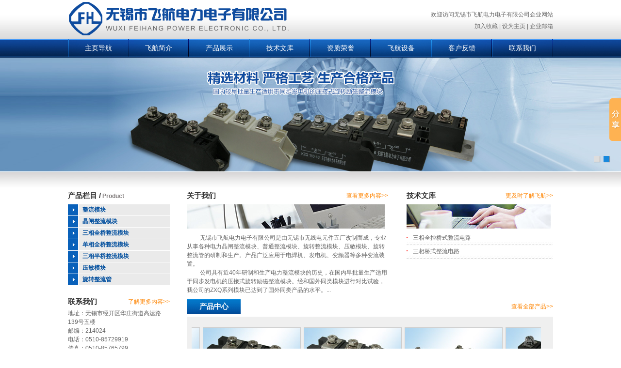

--- FILE ---
content_type: text/html; Charset=utf-8
request_url: http://wxfeihang.com/
body_size: 9813
content:

<!DOCTYPE html PUBLIC "-//W3C//DTD XHTML 1.0 Transitional//EN" "http://www.w3.org/TR/xhtml1/DTD/xhtml1-transitional.dtd">
<html xmlns="http://www.w3.org/1999/xhtml">
<head>
<meta http-equiv="Content-Type" content="text/html; charset=utf-8" />
<meta name="Copyright" content="该网站由无锡君通制作并版权所有" /> 
<title>无锡市飞航电力电子有限公司</title>
<meta name="keywords" content="" />
<meta name="description" content="" />
<link href="css.css" rel="stylesheet" type="text/css" />
<style type="text/css">
<!--
.STYLE1 {color: #ff3300}
-->
</style>
</head> 
<body leftmargin="0" rightmargin="0" topmargin="0">
<table width="100%" border="0" cellspacing="0" cellpadding="0" >
  <tr>
    <td height="80" background="images/top_bg.jpg"><table width="1000" border="0" cellspacing="0" cellpadding="0" align="center">
  <tr>
    <td width="421"><img src="images/logo.png" width="484" height="79" alt="logo" title="logo"/></td>
    <td width="579"><table width="100%" border="0" cellspacing="0" cellpadding="0">
  <tr>
 <td height="30" colspan="2"><div align="right">欢迎访问无锡市飞航电力电子有限公司企业网站</div></td>
  </tr>
    <tr>
 <td><div align="right"><a onclick="AddFavorite(window.location,document.title)" href="#">加入收藏</a> <font> | </font><a onclick="SetHome(this,window.location)" href="#">设为主页</a> <font> | </font><a href="http://mail.wxfeihang.com/" target="_blank" title="企业邮箱">企业邮箱</a></div></td>
  </tr>
</table></td>
  </tr>
</table></td>
  </tr>
</table>
<table width="100%" border="0" cellspacing="0" cellpadding="0" style="background:url(images/dh-bj.jpg) repeat-x">
  <tr>
    <td height="39" background="images/menu_bg.jpg"><table width="1000" border="0" align="center" cellpadding="0" cellspacing="0" background="images/menu_bgd.jpg">
      <tr>
        <td width="2"><img src="images/menu_line.jpg" width="2" height="39" /></td>
        <td><div align="center"><a href="./" class="menu" title="主页导航">主页导航</a></div></td>
		 <td width="2"><img src="images/menu_line.jpg" width="2" height="39" /></td>
        <td><div align="center"><a href="company.htm" class="menu" title="飞航简介">飞航简介</a></div></td>
        <td width="2"><img src="images/menu_line.jpg" width="2" height="39" /></td>
        <td><div align="center"><a href="product.htm" class="menu" title="产品展示">产品展示</a></div></td>
	    <td width="2"><img src="images/menu_line.jpg" width="2" height="39" /></td>
        <td><div align="center"><a href="news.htm" class="menu" title="技术文库">技术文库</a></div></td>
        <td width="2"><img src="images/menu_line.jpg" width="2" height="39" /></td>
        <td><div align="center"><a href="honor.htm" class="menu" title="资质荣誉">资质荣誉</a></div></td>
        <td width="2"><img src="images/menu_line.jpg" width="2" height="39" /></td>
        <td><div align="center"><a href="shebei.htm" class="menu" title="飞航设备">飞航设备</a></div></td>
        <td width="2"><img src="images/menu_line.jpg" width="2" height="39" /></td>
        <td><div align="center"><a href="message.htm" class="menu" title="客户反馈">客户反馈</a></div></td>
        <td width="2"><img src="images/menu_line.jpg" width="2" height="39" /></td>
        <td><div align="center"><a href="contact.htm" class="menu" title="联系我们">联系我们</a></div></td>
        <td width="2"><img src="images/menu_line.jpg" width="2" height="39" /></td>
       
      </tr>
    </table></td>
  </tr>
</table>
<script language="javascript">
<!-- 加入收藏 <a onclick="AddFavorite(window.location,document.title)" href="#">加入收藏</a> -->
function AddFavorite(sURL, sTitle) { 
	try { 
		window.external.addFavorite(sURL, sTitle); 
	} 
	catch (e) { 
		try { 
			window.sidebar.addPanel(sTitle, sURL, ""); 
		} 
		catch (e) { 
			alert("温馨提示：请使用Ctrl+D进行添加"); 
		} 
	} 
} 
<!-- 设为首页 <a onclick="SetHome(this,window.location)" href="#">设为首页</a> --> 
function SetHome(obj, vrl) { 
	try { 
	obj.style.behavior = 'url(#default#homepage)'; obj.setHomePage(vrl); 
	} 
	catch (e) { 
	if(window.netscape){ 
	try { 
	netscape.security.PrivilegeManager.enablePrivilege("UniversalXPConnect"); 
	} 
	catch (e) { 
	alert("此操作被浏览器拒绝！\n请在浏览器地址栏输入'about:config'并回车\n然后将 [signed.applets.codebase_principal_support]的值设置为'true',双击即可。"); 
	} 
	}else{ 
	alert("抱歉，您所使用的浏览器无法完成此操作。\n\n您需要手动将"+window.location+"设置为首页。"); 
	}
	} 
} 
</script>
    <script src="js/jquery.min.js"></script>
<script src="js/jquery.SuperSlide.js"></script>
<table width="100%" border="0" cellspacing="0" cellpadding="0">
  <tr>
    <td  > 
    
 <div id="banner" >
           <div id="full-screen-slider">
                    <ul id="slides">
                        <li><img src="images/banner01.jpg"  alt="无锡市飞航电力电子有限公司" title="无锡市飞航电力电子有限公司" /></li>
                        <li><img src="images/banner02.jpg" alt="无锡市飞航电力电子有限公司" title="无锡市飞航电力电子有限公司" /></li>
                    </ul>
            </div>
            <div style="clear:both; height:0; overflow:hidden; font-size:0"></div>
                <div class="hd">
                    <ul></ul>
                </div>
             <div style="clear:both; height:0; overflow:hidden; font-size:0"></div>
	</div>
	<script>jQuery("#banner").slide({mainCell:"#slides",titCell:".hd ul",autoPage:true,effect:"fold",interTime:"3000",autoPlay:true});</script>
    </td>
  </tr>
</table> 
<script language="javascript" >  
	$(document).ready(function(){  
		//初始化宽
		  changeBannerHeight();
		//当文档窗口发生改变时 触发  
	});
	$(window).resize(function(){  
		    changeBannerHeight();
			//console.log($("#banner").height());
	});
 	function changeBannerHeight(){
		var bheight=(document.body.clientWidth)/(1903/350);
		$("#banner").height(bheight);
	}
</script>

<table width="100%" border="0" cellspacing="0" cellpadding="0">
  
  <tr>
    <td height="33" valign="top" background="images/center_01.jpg">&nbsp;</td>
  </tr>
  <tr>
    <td valign="top"><table width="1000" border="0" cellspacing="0" cellpadding="0" align="center" >
      <tr>
        <td height="27"><table width="100%" border="0" cellspacing="0" cellpadding="0">
            <tr>
              <td width="210" valign="top" ><table width="100%" border="0" cellspacing="0" cellpadding="0" >
                  <tr>
                    <td height="35" class="ziti">产品栏目 /<font color="#7e7979" style="font-size:12px"> Product</font></td>
                  </tr>
                  <tr>
                    <td><table width="100%" border="0" cellspacing="0" cellpadding="0">
                    
                        <tr>
                          <td height="23" background="images/info_bg.jpg" style="border-bottom:1px #ffffff solid; padding-left:30px"><a href="product_pone_23" title="整流模块"><strong><font color="024f9e">整流模块</font></strong></a></td>
                        </tr>
                        
                        <tr>
                          <td height="23" background="images/info_bg.jpg" style="border-bottom:1px #ffffff solid; padding-left:30px"><a href="product_pone_19" title="晶闸整流模块"><strong><font color="024f9e">晶闸整流模块</font></strong></a></td>
                        </tr>
                        
                        <tr>
                          <td height="23" background="images/info_bg.jpg" style="border-bottom:1px #ffffff solid; padding-left:30px"><a href="product_pone_21" title="三相全桥整流模块"><strong><font color="024f9e">三相全桥整流模块</font></strong></a></td>
                        </tr>
                        
                        <tr>
                          <td height="23" background="images/info_bg.jpg" style="border-bottom:1px #ffffff solid; padding-left:30px"><a href="product_pone_1" title="单相全桥整流模块"><strong><font color="024f9e">单相全桥整流模块</font></strong></a></td>
                        </tr>
                        
                        <tr>
                          <td height="23" background="images/info_bg.jpg" style="border-bottom:1px #ffffff solid; padding-left:30px"><a href="product_pone_20" title="三相半桥整流模块"><strong><font color="024f9e">三相半桥整流模块</font></strong></a></td>
                        </tr>
                        
                        <tr>
                          <td height="23" background="images/info_bg.jpg" style="border-bottom:1px #ffffff solid; padding-left:30px"><a href="product_pone_22" title="压敏模块"><strong><font color="024f9e">压敏模块</font></strong></a></td>
                        </tr>
                        
                        <tr>
                          <td height="23" background="images/info_bg.jpg" style="border-bottom:1px #ffffff solid; padding-left:30px"><a href="product_pone_24" title="旋转整流管"><strong><font color="024f9e">旋转整流管</font></strong></a></td>
                        </tr>
                        

                    </table></td>
                  </tr>
                  <tr>
                    <td>&nbsp;</td>
                  </tr>
                  <tr>
                    <td><table width="100%" border="0" cellspacing="0" cellpadding="0" style="background:url(images/11.jpg) bottom right no-repeat">
                        <tr>
                          <td height="30"><table width="100%" border="0" cellspacing="0" cellpadding="0" >
                              <tr>
                                <td width="50%" class="ziti">联系我们</td>
                                <td width="50%"><div align="right"><a href="contact.htm" title="联系我们"><font color="fe8503">了解更多内容&gt;&gt;</font></a></div></td>
                              </tr>
                          </table></td>
                        </tr>
                        
                        <tr>
                          <td><div>地址：无锡市经开区华庄街道高运路139号五楼</div>
<div>邮编：214024</div>
<div>电话：0510-85729919</div>
<div>传真：0510-85765799</div>
<div>网 址:Http://www.wxfeihang.com</div>
<div>E-mail:<a href="http://mail.wxfeihang.com/">office@wxfeihang.com</a></div></td>
                        </tr>
                    </table></td>
                  </tr>
              </table></td>
              <td valign="top" width="35">&nbsp;</td>
              <td valign="top"><table width="100%" border="0" cellspacing="0" cellpadding="0">
                  <tr>
                    <td><table width="100%" border="0" cellspacing="0" cellpadding="0">
                        <tr>
                          <td width="55%" valign="top"><table width="100%" border="0" cellspacing="0" cellpadding="0">
                            <tr>
                              <td width="55%" valign="top"><table width="100%" border="0" cellspacing="0" cellpadding="0" >
                                  <tr>
                                    <td height="35" class="ziti">关于我们</td>
                                    <td><div align="right"><a href="company.htm" title="关于我们"><font color="fe8503">查看更多内容&gt;&gt;</font></a></div></td>
                                  </tr>
                                  <tr>
                                    <td height="60" colspan="2" valign="top"><img src="images/com_pic.jpg" width="408" height="50" /></td>
                                  </tr>
                                  <tr>
                                    <td colspan="2"><p>
<table style="width:100%;" class="ke-zeroborder" border="0" cellspacing="0" bordercolor="#000000" cellpadding="0" align="center">
<tbody>
<tr>
<td>&nbsp; &nbsp; &nbsp; &nbsp; &nbsp;无锡市飞航电力电子有限公司是由无锡市无线电元件五厂改制而成，专业从事各种电力晶闸整流模块、普通整流模块、旋转整流模块、压敏模块、旋转整流管的研制和生产。产品广泛应用于电焊机、发电机、变频器等多种变流装置。<br />
&nbsp;&nbsp;&nbsp;&nbsp;&nbsp;&nbsp;&nbsp;&nbsp; 公司具有近40年研制和生产电力整流模块的历史，在国内早批量生产适用于同步发电机的压接式旋转励磁整流模块。经和国外同类模块进行对比试验，我公司的ZXQ系列模块已达到了国外同类产品的水平。...</td>
</tr>
</tbody>
</table>
</p></td>
                                  </tr>
                              </table></td>
                              <td>&nbsp;</td>
                              <td width="40%" valign="top"><table width="100%" border="0" cellspacing="0" cellpadding="0" >
                                  <tr>
                                    <td height="35" class="ziti">技术文库</td>
                                    <td><div align="right"><a href="news.htm"  title="技术文库"><font color="fe8503">更及时了解飞航&gt;&gt;</font></a></div></td>
                                  </tr>
                                  <tr>
                                    <td height="60" colspan="2" valign="top"><img src="images/news_pic.jpg" width="297" height="50" /></td>
                                  </tr>
                                  <tr>
                                    <td colspan="2"><table width="100%" border="0" cellspacing="0" cellpadding="0">
                                    
                                        <tr>
                                          <td width="4%"><span style="border-bottom:1px #FFFFFF solid;"><img src="images/dian01.png" width="10" height="10" /></span></td>
                                          <td width="96%"><a href="news_9" title="三相全控桥式整流电路">三相全控桥式整流电路</a></td>
                                        </tr>
                                        <tr>
                                          <td height="10" colspan="2" background="images/xuxian.jpg"> </td>
                                          </tr>
                                       
                                        <tr>
                                          <td width="4%"><span style="border-bottom:1px #FFFFFF solid;"><img src="images/dian01.png" width="10" height="10" /></span></td>
                                          <td width="96%"><a href="news_8" title="三相桥式整流电路">三相桥式整流电路</a></td>
                                        </tr>
                                        <tr>
                                          <td height="10" colspan="2" background="images/xuxian.jpg"> </td>
                                          </tr>
                                       
                                    </table></td>
                                  </tr>
                              </table></td>
                            </tr>
                          </table></td>
                        </tr>
                    </table></td>
                  </tr>
                  <tr>
                    <td height="10"> </td>
                  </tr>
                  <tr>
                    <td><table width="100%" border="0" cellspacing="0" cellpadding="0" align="center">
                        <tr>
                          <td width="108" height="30" background="images/dh-bj.jpg" class="ziti" style="border-bottom:1px solid #666666"><div align="center"><font color="#ffffff">产品中心</font></div></td>
                          <td width="622" style="border-bottom:1px solid #666666"><div align="right"><a href="product.htm" title="产品中心"><font color="fe8503">查看全部产品&gt;&gt;</font></a></div></td>
                        </tr>
                        <tr>
                          <td colspan="2" height="5"></td>
                        </tr>
                        <tr>
                          <td colspan="2" bgcolor="#EFEFEF"  style="padding:10px"><div id="demo" style="overflow:hidden;height:180px;width:720px;">
                              <table width="100%" height="80" border="0" align="center" cellpadding="0" cellspacing="0">
                                <tr>
                                  <td valign="top" id="demo1"><table width="100%" border="0" cellspacing="0" cellpadding="3">
                                      <tr>
                                       
                                        <td><div align="center"><a href="product_66_pone_23_ptwo_0" title="ZXQ160A(C)，ZXQ200A(C)"><img src="uploadfiles/2015131/201513194523269.jpg" width="200" height="150"  style="border:1px #CCCCCC solid" title="ZXQ160A(C)，ZXQ200A(C)" alt="ZXQ160A(C)，ZXQ200A(C)"/></a></div><div align="center">ZXQ160A(C)，ZXQ200A(C)</div></td>
                                       
                                        <td><div align="center"><a href="product_65_pone_23_ptwo_0" title="ZXQ160A(B)，ZXQ200A(B)"><img src="uploadfiles/2015131/201513194113922.jpg" width="200" height="150"  style="border:1px #CCCCCC solid" title="ZXQ160A(B)，ZXQ200A(B)" alt="ZXQ160A(B)，ZXQ200A(B)"/></a></div><div align="center">ZXQ160A(B)，ZXQ200A(B)</div></td>
                                       
                                        <td><div align="center"><a href="product_64_pone_23_ptwo_0" title="ZXQ160A，ZXQ200A"><img src="uploadfiles/2015131/20151319638683.jpg" width="200" height="150"  style="border:1px #CCCCCC solid" title="ZXQ160A，ZXQ200A" alt="ZXQ160A，ZXQ200A"/></a></div><div align="center">ZXQ160A，ZXQ200A</div></td>
                                       
                                        <td><div align="center"><a href="product_63_pone_23_ptwo_0" title="MDC100A以及小于100A的整流模块"><img src="uploadfiles/2015130/201513017260357.jpg" width="200" height="150"  style="border:1px #CCCCCC solid" title="MDC100A以及小于100A的整流模块" alt="MDC100A以及小于100A的整流模块"/></a></div><div align="center">MDC100A以及小于100A的整流模块</div></td>
                                       
                                        <td><div align="center"><a href="product_62_pone_23_ptwo_0" title="ZXQ100A以及小于100A的整流模块"><img src="uploadfiles/2015130/201513017221615.jpg" width="200" height="150"  style="border:1px #CCCCCC solid" title="ZXQ100A以及小于100A的整流模块" alt="ZXQ100A以及小于100A的整流模块"/></a></div><div align="center">ZXQ100A以及小于100A的整流模块</div></td>
                                       
                                        <td><div align="center"><a href="product_75_pone_23_ptwo_0" title="ZXQ700A，ZXQ800A，ZXQ1000A"><img src="uploadfiles/2015131/2015131103226416.jpg" width="200" height="150"  style="border:1px #CCCCCC solid" title="ZXQ700A，ZXQ800A，ZXQ1000A" alt="ZXQ700A，ZXQ800A，ZXQ1000A"/></a></div><div align="center">ZXQ700A，ZXQ800A，ZXQ1000A</div></td>
                                       
                                        <td><div align="center"><a href="product_48_pone_19_ptwo_0" title="KZQ400A，KZQ500A，KZQ600A"><img src="uploadfiles/2015130/2015130161224467.jpg" width="200" height="150"  style="border:1px #CCCCCC solid" title="KZQ400A，KZQ500A，KZQ600A" alt="KZQ400A，KZQ500A，KZQ600A"/></a></div><div align="center">KZQ400A，KZQ500A，KZQ600A</div></td>
                                       
                                        <td><div align="center"><a href="product_74_pone_23_ptwo_0" title="ZXQ400A(B)，ZXQ700A(B)"><img src="uploadfiles/2015131/2015131103042965.jpg" width="200" height="150"  style="border:1px #CCCCCC solid" title="ZXQ400A(B)，ZXQ700A(B)" alt="ZXQ400A(B)，ZXQ700A(B)"/></a></div><div align="center">ZXQ400A(B)，ZXQ700A(B)</div></td>
                                       
                                        <td><div align="center"><a href="product_47_pone_19_ptwo_0" title="KZQ250A，KZQ300A，KZQ350A"><img src="uploadfiles/2015130/2015130161011711.jpg" width="200" height="150"  style="border:1px #CCCCCC solid" title="KZQ250A，KZQ300A，KZQ350A" alt="KZQ250A，KZQ300A，KZQ350A"/></a></div><div align="center">KZQ250A，KZQ300A，KZQ350A</div></td>
                                       
                                        <td><div align="center"><a href="product_73_pone_23_ptwo_0" title="ZXQ400A(C)，ZXQ500A(C)，ZXQ600A(C)"><img src="uploadfiles/2015131/2015131102813394.jpg" width="200" height="150"  style="border:1px #CCCCCC solid" title="ZXQ400A(C)，ZXQ500A(C)，ZXQ600A(C)" alt="ZXQ400A(C)，ZXQ500A(C)，ZXQ600A(C)"/></a></div><div align="center">ZXQ400A(C)，ZXQ500A(C)，ZXQ600A(C)</div></td>
                                       
                                        <td><div align="center"><a href="product_46_pone_19_ptwo_0" title="KZQ160A，KZQ200A"><img src="uploadfiles/2015130/201513016540439.jpg" width="200" height="150"  style="border:1px #CCCCCC solid" title="KZQ160A，KZQ200A" alt="KZQ160A，KZQ200A"/></a></div><div align="center">KZQ160A，KZQ200A</div></td>
                                       
                                        <td><div align="center"><a href="product_45_pone_19_ptwo_0" title="KZQ25A，KZQ55A，KZQ90A"><img src="uploadfiles/2015130/201513016256637.jpg" width="200" height="150"  style="border:1px #CCCCCC solid" title="KZQ25A，KZQ55A，KZQ90A" alt="KZQ25A，KZQ55A，KZQ90A"/></a></div><div align="center">KZQ25A，KZQ55A，KZQ90A</div></td>
                                       
                                        <td><div align="center"><a href="product_72_pone_23_ptwo_0" title="ZXQ600A(B)"><img src="uploadfiles/2015131/2015131102613802.jpg" width="200" height="150"  style="border:1px #CCCCCC solid" title="ZXQ600A(B)" alt="ZXQ600A(B)"/></a></div><div align="center">ZXQ600A(B)</div></td>
                                       
                                        <td><div align="center"><a href="product_71_pone_23_ptwo_0" title="ZXQ500A，ZXQ600A"><img src="uploadfiles/2015131/2015131102220643.jpg" width="200" height="150"  style="border:1px #CCCCCC solid" title="ZXQ500A，ZXQ600A" alt="ZXQ500A，ZXQ600A"/></a></div><div align="center">ZXQ500A，ZXQ600A</div></td>
                                       
                                        <td><div align="center"><a href="product_70_pone_23_ptwo_0" title="ZXQ250A(C)，ZXQ300A(C)"><img src="uploadfiles/2015131/201513110199741.jpg" width="200" height="150"  style="border:1px #CCCCCC solid" title="ZXQ250A(C)，ZXQ300A(C)" alt="ZXQ250A(C)，ZXQ300A(C)"/></a></div><div align="center">ZXQ250A(C)，ZXQ300A(C)</div></td>
                                       
                                        <td><div align="center"><a href="product_69_pone_23_ptwo_0" title="ZXQ250A(B)，ZXQ300A(B)"><img src="uploadfiles/2015131/2015131101545802.jpg" width="200" height="150"  style="border:1px #CCCCCC solid" title="ZXQ250A(B)，ZXQ300A(B)" alt="ZXQ250A(B)，ZXQ300A(B)"/></a></div><div align="center">ZXQ250A(B)，ZXQ300A(B)</div></td>
                                       
                                        <td><div align="center"><a href="product_68_pone_23_ptwo_0" title="ZXQ250A，ZXQ300A，ZXQ350A，ZXQ400A"><img src="uploadfiles/2015131/201513110722280.jpg" width="200" height="150"  style="border:1px #CCCCCC solid" title="ZXQ250A，ZXQ300A，ZXQ350A，ZXQ400A" alt="ZXQ250A，ZXQ300A，ZXQ350A，ZXQ400A"/></a></div><div align="center">ZXQ250A，ZXQ300A，ZXQ350A，ZXQ400A</div></td>
                                       
                                        <td><div align="center"><a href="product_67_pone_23_ptwo_0" title="MDC160A，MDC200A"><img src="uploadfiles/2015131/20151311055911.jpg" width="200" height="150"  style="border:1px #CCCCCC solid" title="MDC160A，MDC200A" alt="MDC160A，MDC200A"/></a></div><div align="center">MDC160A，MDC200A</div></td>
                                       
                                        <td><div align="center"><a href="product_61_pone_21_ptwo_0" title="MDS150A(F)，MDS200A(F)"><img src="uploadfiles/2015130/2015130171554530.jpg" width="200" height="150"  style="border:1px #CCCCCC solid" title="MDS150A(F)，MDS200A(F)" alt="MDS150A(F)，MDS200A(F)"/></a></div><div align="center">MDS150A(F)，MDS200A(F)</div></td>
                                       
                                        <td><div align="center"><a href="product_60_pone_21_ptwo_0" title="MDS120A，MDS150A，MDS200A"><img src="uploadfiles/2015130/2015130171148789.jpg" width="200" height="150"  style="border:1px #CCCCCC solid" title="MDS120A，MDS150A，MDS200A" alt="MDS120A，MDS150A，MDS200A"/></a></div><div align="center">MDS120A，MDS150A，MDS200A</div></td>
                                       
                                        <td><div align="center"><a href="product_59_pone_21_ptwo_0" title="MDS75A(F)，MDS100A(F)"><img src="uploadfiles/2015130/201513017950122.jpg" width="200" height="150"  style="border:1px #CCCCCC solid" title="MDS75A(F)，MDS100A(F)" alt="MDS75A(F)，MDS100A(F)"/></a></div><div align="center">MDS75A(F)，MDS100A(F)</div></td>
                                       
                                        <td><div align="center"><a href="product_58_pone_21_ptwo_0" title="MDS75A，MDS100A"><img src="uploadfiles/2015130/20151301787495.jpg" width="200" height="150"  style="border:1px #CCCCCC solid" title="MDS75A，MDS100A" alt="MDS75A，MDS100A"/></a></div><div align="center">MDS75A，MDS100A</div></td>
                                       
                                        <td><div align="center"><a href="product_57_pone_21_ptwo_0" title="MDS60A"><img src="uploadfiles/2015130/201513017621462.jpg" width="200" height="150"  style="border:1px #CCCCCC solid" title="MDS60A" alt="MDS60A"/></a></div><div align="center">MDS60A</div></td>
                                       
                                        <td><div align="center"><a href="product_56_pone_21_ptwo_0" title="SQL50A"><img src="uploadfiles/2015130/2015130165557119.jpg" width="200" height="150"  style="border:1px #CCCCCC solid" title="SQL50A" alt="SQL50A"/></a></div><div align="center">SQL50A</div></td>
                                       
                                        <td><div align="center"><a href="product_55_pone_21_ptwo_0" title="MDS30A"><img src="uploadfiles/2015130/2015130165335120.jpg" width="200" height="150"  style="border:1px #CCCCCC solid" title="MDS30A" alt="MDS30A"/></a></div><div align="center">MDS30A</div></td>
                                       
                                        <td><div align="center"><a href="product_44_pone_1_ptwo_0" title="MDQ60A"><img src="uploadfiles/2015130/2015130152544602.jpg" width="200" height="150"  style="border:1px #CCCCCC solid" title="MDQ60A" alt="MDQ60A"/></a></div><div align="center">MDQ60A</div></td>
                                       
                                        <td><div align="center"><a href="product_43_pone_1_ptwo_0" title="XQ20A"><img src="uploadfiles/2015130/2015130152350440.jpg" width="200" height="150"  style="border:1px #CCCCCC solid" title="XQ20A" alt="XQ20A"/></a></div><div align="center">XQ20A</div></td>
                                       
                                        <td><div align="center"><a href="product_42_pone_1_ptwo_0" title="MDQ20A，MDQ30A，MDQ40A"><img src="uploadfiles/2015130/201513015132246.jpg" width="200" height="150"  style="border:1px #CCCCCC solid" title="MDQ20A，MDQ30A，MDQ40A" alt="MDQ20A，MDQ30A，MDQ40A"/></a></div><div align="center">MDQ20A，MDQ30A，MDQ40A</div></td>
                                       
                                        <td><div align="center"><a href="product_54_pone_20_ptwo_0" title="MXG/Y100A，MXG/Y150A（压接式）"><img src="uploadfiles/2015130/2015130164229669.jpg" width="200" height="150"  style="border:1px #CCCCCC solid" title="MXG/Y100A，MXG/Y150A（压接式）" alt="MXG/Y100A，MXG/Y150A（压接式）"/></a></div><div align="center">MXG/Y100A，MXG/Y150A（压接式）</div></td>
                                       
                                        <td><div align="center"><a href="product_53_pone_20_ptwo_0" title="MXG/Y（2）50A"><img src="uploadfiles/2015130/2015130164033490.jpg" width="200" height="150"  style="border:1px #CCCCCC solid" title="MXG/Y（2）50A" alt="MXG/Y（2）50A"/></a></div><div align="center">MXG/Y（2）50A</div></td>
                                       
                                        <td><div align="center"><a href="product_52_pone_20_ptwo_0" title="MXG/Y（1）40A"><img src="uploadfiles/2015130/2015130163616818.jpg" width="200" height="150"  style="border:1px #CCCCCC solid" title="MXG/Y（1）40A" alt="MXG/Y（1）40A"/></a></div><div align="center">MXG/Y（1）40A</div></td>
                                       
                                        <td><div align="center"><a href="product_51_pone_20_ptwo_0" title="MXG/Y40A，MXG/Y50A，MXG/Y70A（压接式）"><img src="uploadfiles/2015130/2015130163433206.jpg" width="200" height="150"  style="border:1px #CCCCCC solid" title="MXG/Y40A，MXG/Y50A，MXG/Y70A（压接式）" alt="MXG/Y40A，MXG/Y50A，MXG/Y70A（压接式）"/></a></div><div align="center">MXG/Y40A，MXG/Y50A，MXG/Y70A（压接式）</div></td>
                                       
                                        <td><div align="center"><a href="product_50_pone_20_ptwo_0" title="MXG/Y50A"><img src="uploadfiles/2015130/2015130163055327.jpg" width="200" height="150"  style="border:1px #CCCCCC solid" title="MXG/Y50A" alt="MXG/Y50A"/></a></div><div align="center">MXG/Y50A</div></td>
                                       
                                        <td><div align="center"><a href="product_49_pone_20_ptwo_0" title="MXG/Y25A，MXG/Y40A"><img src="uploadfiles/2015130/2015130162756245.jpg" width="200" height="150"  style="border:1px #CCCCCC solid" title="MXG/Y25A，MXG/Y40A" alt="MXG/Y25A，MXG/Y40A"/></a></div><div align="center">MXG/Y25A，MXG/Y40A</div></td>
                                       
                                        <td><div align="center"><a href="product_82_pone_22_ptwo_0" title="MMY（Y）20K750V"><img src="uploadfiles/2015131/2015131105954291.jpg" width="200" height="150"  style="border:1px #CCCCCC solid" title="MMY（Y）20K750V" alt="MMY（Y）20K750V"/></a></div><div align="center">MMY（Y）20K750V</div></td>
                                       
                                        <td><div align="center"><a href="product_81_pone_22_ptwo_0" title="MMY20K1000V，MMY25K1000V"><img src="uploadfiles/2015131/2015131105818692.jpg" width="200" height="150"  style="border:1px #CCCCCC solid" title="MMY20K1000V，MMY25K1000V" alt="MMY20K1000V，MMY25K1000V"/></a></div><div align="center">MMY20K1000V，MMY25K1000V</div></td>
                                       
                                        <td><div align="center"><a href="product_80_pone_22_ptwo_0" title="MMY20K460V，MMY20K750V，MMY20K1000V，MMY25K1000V"><img src="uploadfiles/2015131/2015131105534805.jpg" width="200" height="150"  style="border:1px #CCCCCC solid" title="MMY20K460V，MMY20K750V，MMY20K1000V，MMY25K1000V" alt="MMY20K460V，MMY20K750V，MMY20K1000V，MMY25K1000V"/></a></div><div align="center">MMY20K460V，MMY20K750V，MMY20K1000V，MMY25K1000V</div></td>
                                       
                                        <td><div align="center"><a href="product_79_pone_22_ptwo_0" title="MMY20K460V，MMY20K750V，MMY20K1000V，MMY25K1000V"><img src="uploadfiles/2015131/2015131105325598.jpg" width="200" height="150"  style="border:1px #CCCCCC solid" title="MMY20K460V，MMY20K750V，MMY20K1000V，MMY25K1000V" alt="MMY20K460V，MMY20K750V，MMY20K1000V，MMY25K1000V"/></a></div><div align="center">MMY20K460V，MMY20K750V，MMY20K1000V，MMY25K1000V</div></td>
                                       
                                        <td><div align="center"><a href="product_78_pone_22_ptwo_0" title="MMY20K460V，MMY20K750V，MMY20K1000V，MMY25K1000V"><img src="uploadfiles/2015131/2015131105047992.jpg" width="200" height="150"  style="border:1px #CCCCCC solid" title="MMY20K460V，MMY20K750V，MMY20K1000V，MMY25K1000V" alt="MMY20K460V，MMY20K750V，MMY20K1000V，MMY25K1000V"/></a></div><div align="center">MMY20K460V，MMY20K750V，MMY20K1000V，MMY25K1000V</div></td>
                                       
                                        <td><div align="center"><a href="product_77_pone_22_ptwo_0" title="MMY20K460V，MMY20K750V"><img src="uploadfiles/2015131/201513110484874.jpg" width="200" height="150"  style="border:1px #CCCCCC solid" title="MMY20K460V，MMY20K750V" alt="MMY20K460V，MMY20K750V"/></a></div><div align="center">MMY20K460V，MMY20K750V</div></td>
                                       
                                        <td><div align="center"><a href="product_76_pone_22_ptwo_0" title="MMY20K460V，MMY20K750V"><img src="uploadfiles/2015131/2015131104310179.jpg" width="200" height="150"  style="border:1px #CCCCCC solid" title="MMY20K460V，MMY20K750V" alt="MMY20K460V，MMY20K750V"/></a></div><div align="center">MMY20K460V，MMY20K750V</div></td>
                                       
                                        <td><div align="center"><a href="product_87_pone_24_ptwo_0" title="ZX70A旋转整流管"><img src="uploadfiles/201534/201534132244663.jpg" width="200" height="150"  style="border:1px #CCCCCC solid" title="ZX70A旋转整流管" alt="ZX70A旋转整流管"/></a></div><div align="center">ZX70A旋转整流管</div></td>
                                       
                                        <td><div align="center"><a href="product_86_pone_24_ptwo_0" title="ZX40A旋转整流管"><img src="uploadfiles/201534/201534132316307.jpg" width="200" height="150"  style="border:1px #CCCCCC solid" title="ZX40A旋转整流管" alt="ZX40A旋转整流管"/></a></div><div align="center">ZX40A旋转整流管</div></td>
                                       
                                        <td><div align="center"><a href="product_85_pone_24_ptwo_0" title="ZX25A旋转整流管"><img src="uploadfiles/201534/20153413241199.jpg" width="200" height="150"  style="border:1px #CCCCCC solid" title="ZX25A旋转整流管" alt="ZX25A旋转整流管"/></a></div><div align="center">ZX25A旋转整流管</div></td>
                                       
                                      </tr>
                                     
                                  </table></td>
                                  <td width="1" valign="top" id="demo2"></td>
                                </tr>
                              </table>
                          </div>
                              <script> 
var speeds=30 
demo2.innerHTML=demo1.innerHTML 
function Marquees(){ 
if(demo2.offsetWidth-demo.scrollLeft<=0) 
demo.scrollLeft-=demo1.offsetWidth 
else{ 
demo.scrollLeft++ 
}
}
var MyMars=setInterval(Marquees,speeds) 
demo.onmouseover=function() {clearInterval(MyMars)} 
demo.onmouseout=function() {MyMars=setInterval(Marquees,speeds)} 
				</script>                          </td>
                        </tr>
                    </table></td>
                  </tr>

              </table></td>
            </tr>
        </table></td>
      </tr>
    </table></td>
  </tr>
</table>
<table width="1000" border="0" cellspacing="0" cellpadding="0" align="center"> 
 <tr>
        <td> <div class="lk">
	<table width="100%" border="0" cellspacing="0" cellpadding="0" align="center" style="height:30px; line-height:30px;" >
		<tr>
			<td width="60">友情链接：</td>
			<td align="left">
		
			<a href="http://www.fullwx.com/" style="padding:0 4px;" target="_blank" >耐热钢铸件</a>
		
			<a href="http://www.wxycslzp.com/" style="padding:0 4px;" target="_blank" >周转箱</a>
		
			<a href="http://www.wxsbh.cn/" style="padding:0 4px;" target="_blank" >热熔丝</a>
		
			<a href="http://www.xsxlhg.com/" style="padding:0 4px;" target="_blank" >不锈钢反应锅</a>
		
			<a href="http://www.myhgsb.cn" style="padding:0 4px;" target="_blank" >列管式冷凝器</a>
		
			<a href="http://www.china-cct.com" style="padding:0 4px;" target="_blank" >闭式冷却塔</a>
		
			<a href="http://www.xngl.com.cn" style="padding:0 4px;" target="_blank" >导热油炉</a>
		
			<a href="http://www.wxhysh.com" style="padding:0 4px;" target="_blank" >薄膜蒸发器</a>
		
			<a href="http://www.wxjld.cn" style="padding:0 4px;" target="_blank" >冷弯型钢</a>
		
			<a href="http://www.wxhuarun.com" style="padding:0 4px;" target="_blank" >防腐储罐</a>
		
			<a href="http://www.hzqd.com" style="padding:0 4px;" target="_blank" >液压缸</a>
		
			<a href="http://www.wxmaoyin.com" style="padding:0 4px;" target="_blank" >滚珠丝杆</a>
		
			<a href="http://www.wxzkxs.com" style="padding:0 4px;" target="_blank" >平板硫化机</a>
		
			<a href="http://www.ht-boiler.com" style="padding:0 4px;" target="_blank" >船用锅炉</a>
		
			<a href="http://www.ht-boiler.com" style="padding:0 4px;" target="_blank" >控制箱</a>
		
			<a href="http://www.hsd-jx.com" style="padding:0 4px;" target="_blank" >热风机</a>
		
			<a href="http://www.wchj.com.cn" style="padding:0 4px;" target="_blank" >气浮</a>
		
			<a href="http://www.wxrisheng.com" style="padding:0 4px;" target="_blank" >液压油缸</a>
		
			<a href="http://www.xngl.com.cn" style="padding:0 4px;" target="_blank" >锅炉</a>
		
			<a href="http://www.czhixin.com/" style="padding:0 4px;" target="_blank" >切片机</a>
		
			<a href="http://www.wxjld.cn" style="padding:0 4px;" target="_blank" >C型钢</a>
		
			<a href="http://www.hxcdkj.com" style="padding:0 4px;" target="_blank" >数控滚齿机</a>
		
		 </td>
		</tr>
	</table>
  </div></td>
      </tr>
      </table>
<table width="100%" border="0" cellspacing="0" cellpadding="0" align="center"> 
  <tr>
    <td height="8">&nbsp;</td>
  </tr>
  <tr>
    <td height="37" background="images/footmenu_bg.jpg"><table width="1000" border="0" align="center" cellpadding="0" cellspacing="0">
      <tr>
        <td><a href="./" class="di" title="主页导航">主页导航</a>　|　
          <a href="company.htm" class="di" title="飞航简介">飞航简介</a>　|　
		  <a href="news.htm" class="di" title="技术文库">技术文库</a>　|　
		  <a href="product.htm" class="di" title="产品展示">产品展示</a>　|　
		  <a href="honor.htm" class="di" title="资质荣誉">资质荣誉</a>　|　
		  <a href="message.htm" class="di" title="客户反馈">客户反馈</a>　|　　
		  <a href="contact.htm" class="di" title="联系我们">联系我们</a>|　　
		  <a href="sitemap.htm" class="di" title="网站地图">网站地图</a> </td>
        <td>&nbsp;</td>
      </tr>
    </table></td>
  </tr>
  <tr><td height="120" background="images/foot_bg.jpg">
  <table width="1000" border="0" align="center" cellpadding="0" cellspacing="0">
      
    </table> 
    <table class="ke-zeroborder" align="center" border="0" cellpadding="0" cellspacing="0" height="75" width="1000">

  <tbody><tr>
    <td><span>Copyright(C)无锡市飞航电力电子有限公司&nbsp;&nbsp;All Rights Reserved<br />
地址：无锡市经开区华庄街道高运路139号五楼 邮编：214024 电话：0510-85729919 传真：0510-85765799 <br />
网 址:Http://www.wxfeihang.com E-mail:office@wxfeihang.com  &nbsp;</span></td>
    <td><div align="right">
     <a href="#"> <span>返回顶部</span></a><br />
<span><a href="http://beian.miit.gov.cn/" target="_blank">苏ICP备2021015819号</a><br />
<script>window._bd_share_config={"common":{"bdSnsKey":{},"bdText":"","bdMini":"2","bdMiniList":false,"bdPic":"","bdStyle":"0","bdSize":"16"},"slide":{"type":"slide","bdImg":"0","bdPos":"right","bdTop":"145.5"},"image":{"viewList":["qzone","tsina","tqq","renren","weixin"],"viewText":"分享到：","viewSize":"16"},"selectShare":{"bdContainerClass":null,"bdSelectMiniList":["qzone","tsina","tqq","renren","weixin"]}};with(document)0[(getElementsByTagName('head')[0]||body).appendChild(createElement('script')).src='http://bdimg.share.baidu.com/static/api/js/share.js?v=89860593.js?cdnversion='+~(-new Date()/36e5)];</script>
</span></div>
</td>
  </tr>
</tbody>
</table></td></tr></table><br />
<div style="width:300px;margin:0 auto; padding:20px 0;">
		 		<a target="_blank" href="http://www.beian.gov.cn/portal/registerSystemInfo?recordcode=32021302000809" style="display:inline-block;text-decoration:none;height:20px;line-height:20px;"><img src="ga.png" style="float:left;"/><p style="float:left;height:20px;line-height:20px;margin: 0px 0px 0px 5px; color:#939393;">苏公网安备 32021302000809号</p></a>
		 	</div>
</div>
</body>
</html>


--- FILE ---
content_type: text/css
request_url: http://wxfeihang.com/css.css
body_size: 1291
content:
@charset "utf-8";
/* CSS Document */
body{ padding:0px; margin:0 auto;}
td{ font-size:12px; color:#666666; text-decoration:none; font-family:Arial, Helvetica, sans-serif; line-height:18px;}
.lk{display: block;height: 0;width: 0;overflow: hidden;}

a:link {
	 font-family:Arial, Helvetica, sans-serif;  
	font-size: 12px;
	color: #666666;
	text-decoration: none;
}
a:visited {
	 font-family:Arial, Helvetica, sans-serif;  
	font-size: 12px;
	color: #666666;
	text-decoration: none;
}
a:active {
	 font-family:Arial, Helvetica, sans-serif;  
	font-size: 12px;
	color: #666666;
	text-decoration: none;
}
a:hover {
	 font-family:Arial, Helvetica, sans-serif; 
	font-size: 12px;
	color: #de1717;
	text-decoration: underline;
}
a.more:link {
	 font-family:"宋体";  
	font-size: 12px;
	color: #ff4000;
	text-decoration: none;
	padding-right:10px;
}
a.more:visited {
	 font-family:"宋体";  
	font-size: 12px;
	color: #ff4000;
	text-decoration: none;
	padding-right:10px;
}
a.more:active {
	font-family:"宋体";  
	font-size: 12px;
	color: #ff4000;
	text-decoration: none;
	padding-right:10px;
}
a.more:hover {
	font-family:"宋体";  
	font-size: 12px;
	color: #ff4000;
	text-decoration: none;
	padding-right:10px;
}
a.menu:link {
	font-family: "微软雅黑",Arial, Tahoma,"宋体";  
	font-size: 14px;
	color: #ffffff;
	text-decoration: none;
}
a.menu:visited {
	font-family: "微软雅黑",Arial, Tahoma,"宋体";  
	font-size: 14px;
	color: #ffffff;
	text-decoration: none;
}
a.menu:active {
	font-family: "微软雅黑",Arial, Tahoma,"宋体";  
	font-size: 14px;
	color: #ffffff;
	text-decoration: none;
}
a.menu:hover {
	font-family: "微软雅黑",Arial, Tahoma,"宋体";  
	font-size: 14px;
	color: #ffffff;
	text-decoration: underline;
}


a.di:link {
	 font-family:"宋体";  
	font-size: 12px;
	color: #666666;
	text-decoration: none;
	padding-right:10px;
}
a.di:visited {
	 font-family:"宋体";  
	font-size: 12px;
	color: #666666;
	text-decoration: none;
	padding-right:10px;
}
a.di:active {
	font-family:"宋体";  
	font-size: 12px;
	color: #666666;
	text-decoration: none;
	padding-right:10px;
}
a.di:hover {
	font-family:"宋体";  
	font-size: 12px;
	color: #ff1308;
	text-decoration: none;
	padding-right:10px;
}



p,div,ul{ margin:0; padding:0;}

.ziti
{
	font-family: "微软雅黑",Arial, Tahoma,"宋体";  
	font-size: 15px;
	color: #333333;
	text-decoration: none;
	font-weight:bold;

}
.ziti1
{
	font-family: "微软雅黑",Arial, Tahoma,"宋体";  
	font-size: 13px;
	color:#305390;
	font-weight:bold;
}
.ziti2
{
	font-family: "宋体";  
	font-size: 13px;
	color:#305390;
	font-weight:bold;
}
.ziti3
{
	font-family:Arial, Helvetica, sans-serif;  
	font-size: 12px;
	color:#305390;
}


/* CSS Document */
#banner{margin:0px auto;  width:100%; position:relative; overflow:hidden}
#full-screen-slider { width:100% !important; float:left; position:relative}
#slides { display:block; width:100% !important;  list-style:none; padding:0; margin:0; position:relative}
#slides li { display:block; width:100% !important; list-style:none; padding:0; margin:0; position:absolute}
#slides li a { display:block; width:100%; height:100%; text-indent:-9999px}
#pagination { display:block; list-style:none; position:absolute; left:50%; top:280px; z-index:9900;  padding:5px 15px 5px 0; margin:0}
#pagination li { display:block; list-style:none; width:10px; height:10px; float:left; margin-left:15px; border-radius:5px; background:#FFF }
#pagination li a { display:block; width:100%; height:100%; padding:0; margin:0;  text-indent:-9999px;}
#pagination li.current { background:#BB0A06}
#banner .prev, #banner .next { width: 41px; height: 69px; display: block; position: absolute; top: 100px;  background: url(images/icon-slides.png) no-repeat 0 0; text-indent: -9999px; cursor: pointer; }
#banner .prev { left: 0; background-position: -83px 0; }
#banner .next { right: 0; background-position: -124px 0; }
#banner:hover .prev { background-position: 0 0; }
#banner:hover .next { background-position: -41px 0; }
#slides img{ width:100%; }
#slides li{text-align:center}
#banner .hd { position:absolute; bottom:20px; right:20px;}
#banner .hd li { width: 12px; height: 12px; display: block; float: left; background: #ddd; margin: 0 4px; text-indent: -99999px; cursor: pointer; box-shadow:1px 1px 1px #999999; }
#banner .hd li.on { background: #1788dd;}
